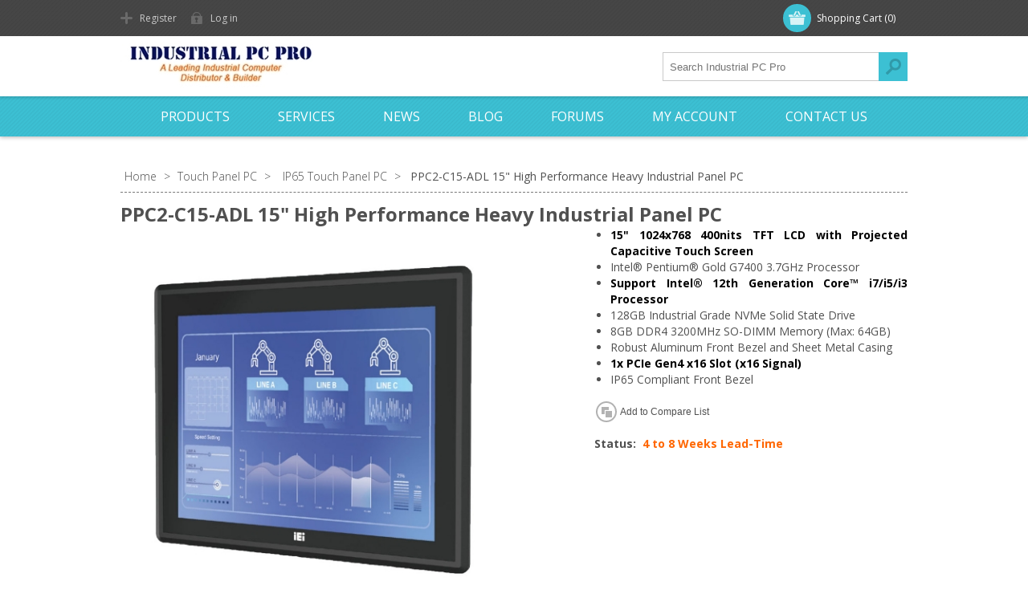

--- FILE ---
content_type: text/html; charset=utf-8
request_url: https://www.industrialpcpro.com/ppc2-c15-adl-15-heavy-industrial-panel-pc
body_size: 16417
content:
<!DOCTYPE html><html lang="en" dir="ltr" class="html-product-details-page"><head><title>PPC2-C15-ADL High Performance Heavy Industrial Touch Panel PC with Intel 12th Gen Core i7/i5/i3/Pentium Processor | Industrial PC Pro</title><meta charset="UTF-8"><meta name="description" content="PPC2-C15-ADL is a high performance and power efficient industrial touch panel PC which supports Intel 12th Gen Core i7/i5/i3/Pentium processor, 15&#34; 1024x768 projected capacitive touch screen, up to 64GB DDR4 3200MHz memory, two 2.5Gb Ethernet ports, 1x PCIe Gen 4 x16 expansion slot, four USB3.0 ports, two USB2.0 ports and five COM ports. It also supports Microsoft Windows 10 IoT and Linux operating systems. PPC2-C15-ADL is suitable for a wide range of industrial and commercial applications in the market, such as POS, Kiosk and building automation systems."><meta name="keywords" content="High Performance,Touch,Panel PC,12 Gen,Intel"><meta name="generator" content="nopCommerce"><meta name="viewport" content="width=device-width, initial-scale=1.0, minimum-scale=1.0, maximum-scale=2.0"><link href="https://fonts.googleapis.com/css?family=Open+Sans:400,300,700&amp;display=swap" rel="stylesheet"><meta property="og:type" content="product"><meta property="og:title" content="PPC2-C15-ADL 15&#34; High Performance Heavy Industrial Panel PC"><meta property="og:description" content="PPC2-C15-ADL is a high performance and power efficient industrial touch panel PC which supports Intel 12th Gen Core i7/i5/i3/Pentium processor, 15&#34; 1024x768 projected capacitive touch screen, up to 64GB DDR4 3200MHz memory, two 2.5Gb Ethernet ports, 1x PCIe Gen 4 x16 expansion slot, four USB3.0 ports, two USB2.0 ports and five COM ports. It also supports Microsoft Windows 10 IoT and Linux operating systems. PPC2-C15-ADL is suitable for a wide range of industrial and commercial applications in the market, such as POS, Kiosk and building automation systems."><meta property="og:image" content="https://www.industrialpcpro.com/images/thumbs/0003628_ppc2-c15-adl-15-high-performance-heavy-industrial-panel-pc_500.jpeg"><meta property="og:image:url" content="https://www.industrialpcpro.com/images/thumbs/0003628_ppc2-c15-adl-15-high-performance-heavy-industrial-panel-pc_500.jpeg"><meta property="og:url" content="https://www.industrialpcpro.com/ppc2-c15-adl-15-heavy-industrial-panel-pc"><meta property="og:site_name" content="Industrial PC Pro"><meta property="twitter:card" content="summary"><meta property="twitter:site" content="Industrial PC Pro"><meta property="twitter:title" content="PPC2-C15-ADL 15&#34; High Performance Heavy Industrial Panel PC"><meta property="twitter:description" content="PPC2-C15-ADL is a high performance and power efficient industrial touch panel PC which supports Intel 12th Gen Core i7/i5/i3/Pentium processor, 15&#34; 1024x768 projected capacitive touch screen, up to 64GB DDR4 3200MHz memory, two 2.5Gb Ethernet ports, 1x PCIe Gen 4 x16 expansion slot, four USB3.0 ports, two USB2.0 ports and five COM ports. It also supports Microsoft Windows 10 IoT and Linux operating systems. PPC2-C15-ADL is suitable for a wide range of industrial and commercial applications in the market, such as POS, Kiosk and building automation systems."><meta property="twitter:image" content="https://www.industrialpcpro.com/images/thumbs/0003628_ppc2-c15-adl-15-high-performance-heavy-industrial-panel-pc_500.jpeg"><meta property="twitter:url" content="https://www.industrialpcpro.com/ppc2-c15-adl-15-heavy-industrial-panel-pc"><link rel="stylesheet" href="/css/vqz-e7b3zudo-s5bzoryiw.styles.css?v=OFJxX0elqmt-t2dmr9bNZVCRU94"><style>.product-details-page .full-description{display:none}.product-details-page .ui-tabs .full-description{display:block}.product-details-page .tabhead-full-description{display:none}.product-details-page .product-specs-box{display:none}.product-details-page .ui-tabs .product-specs-box{display:block}.product-details-page .ui-tabs .product-specs-box .title{display:none}.product-details-page .product-no-reviews,.product-details-page .product-review-links{display:none}</style><script async src="https://www.googletagmanager.com/gtag/js?id=G-FQ7J70HWWG"></script><script>function gtag(){dataLayer.push(arguments)}window.dataLayer=window.dataLayer||[];gtag("js",new Date);gtag("config","G-FQ7J70HWWG")</script><link rel="canonical" href="https://www.industrialpcpro.com/ppc2-c15-adl-15-heavy-industrial-panel-pc"><link rel="shortcut icon" href="/icons/icons_0/favicon.ico"><body class="none"><input name="__RequestVerificationToken" type="hidden" value="CfDJ8FRv-UV5XW9AreLhJViTMpChT4GcgKyRaGRD48Qq-t6Bqsvr92eUHO0_nXSYUi1bJ0LGUcDUdg_2QvNW9gHPinpLBEOVeTjroOhzAtMsMPAGBc3PjALPklEi6Lfwi51-ZOLhK3x6q3NMb9Z8DIAqcnM"><div class="ajax-loading-block-window" style="display:none"></div><div id="dialog-notifications-success" title="Notification" style="display:none"></div><div id="dialog-notifications-error" title="Error" style="display:none"></div><div id="dialog-notifications-warning" title="Warning" style="display:none"></div><div id="bar-notification" class="bar-notification-container" data-close="Close"></div><!--[if lte IE 7]><div style="clear:both;height:59px;text-align:center;position:relative"><a href="http://www.microsoft.com/windows/internet-explorer/default.aspx" target="_blank"> <img src="/Themes/Motion/Content/images/ie_warning.jpg" height="42" width="820" alt="You are using an outdated browser. For a faster, safer browsing experience, upgrade for free today."> </a></div><![endif]--><div class="header"><div class="header-top"><div class="header-centering"><div class="shopping-cart-link"><div id="topcartlink"><a href="/cart" class="ico-cart"> <span class="cart-label">Shopping Cart</span> <span class="cart-qty">(0)</span> </a></div></div><div class="header-links-wrapper"><div class="header-links"><ul><li><a href="/register?returnUrl=%2Fppc2-c15-adl-15-heavy-industrial-panel-pc" class="ico-register">Register</a><li><a href="/login?returnUrl=%2Fppc2-c15-adl-15-heavy-industrial-panel-pc" class="ico-login">Log in</a></ul></div></div><div class="header-selectors-wrapper"></div></div></div><div class="header-bottom"><div class="header-centering"><div class="header-logo"><a href="/" class="logo"> <img alt="Industrial PC Pro" src="https://www.industrialpcpro.com/images/thumbs/0001964.jpeg"></a></div></div></div></div><div class="overlayOffCanvas"></div><div class="responsive-nav-wrapper-parent"><div class="responsive-nav-wrapper"><div class="menu-title"><span>Menu</span></div><div class="search-wrap"><span>Search</span><div class="search-box store-search-box"><form method="get" id="small-search-box-form" action="/search"><input type="text" class="search-box-text" id="small-searchterms" autocomplete="off" name="q" placeholder="Search Industrial PC Pro" aria-label="Search store"> <input type="hidden" class="instantSearchResourceElement" data-highlightfirstfoundelement="false" data-minkeywordlength="3" data-defaultproductsortoption="0" data-instantsearchurl="/instantSearchFor" data-searchpageurl="/search" data-searchinproductdescriptions="true" data-numberofvisibleproducts="5" data-noresultsresourcetext=" No data found."> <button type="submit" class="button-1 search-box-button">Search</button></form></div></div><div class="filters-button"><span>Filters</span></div></div></div><div class="justAFixingDivBefore"></div><div class="header-menu"><div class="close-menu"><span>Close</span></div><ul class="mega-menu" data-isrtlenabled="false" data-enableclickfordropdown="false"><li class="has-sublist with-dropdown-in-grid"><span class="with-subcategories single-item-categories labelfornextplusbutton">Products</span><div class="dropdown categories fullWidth boxes-5"><div class="row-wrapper"><div class="row"><div class="box"><div class="picture-title-wrap"><div class="title"><a href="/industrial-computer" title="Industrial Computer"><span>Industrial Computer</span></a></div><div class="picture"><a href="/industrial-computer" title="Show products in category Industrial Computer"> <img class="lazy" alt="Picture for category Industrial Computer" src="[data-uri]" data-original="https://www.industrialpcpro.com/images/thumbs/0003486_industrial-computer_150.jpeg"> </a></div></div><ul class="subcategories"><li class="subcategory-item"><a href="/4u-industrial-computer" title="4U Industrial Computer"><span>4U Industrial Computer</span></a><li class="subcategory-item"><a href="/2u-industrial-rackmount-computer" title="2U Industrial Computer"><span>2U Industrial Computer</span></a></ul></div><div class="box"><div class="picture-title-wrap"><div class="title"><a href="/touch-panel-pc" title="Touch Panel PC"><span>Touch Panel PC</span></a></div><div class="picture"><a href="/touch-panel-pc" title="Show products in category Touch Panel PC"> <img class="lazy" alt="Picture for category Touch Panel PC" src="[data-uri]" data-original="https://www.industrialpcpro.com/images/thumbs/0001968_touch-panel-pc_150.jpeg"> </a></div></div><ul class="subcategories"><li class="subcategory-item"><a href="/ip64-fanless-touch-panel-pc" title="IP64 Fanless Panel PC"><span>IP64 Fanless Panel PC</span></a><li class="subcategory-item"><a href="/ip64-touch-panel-pc" title="IP64 Touch Panel PC"><span>IP64 Touch Panel PC</span></a><li class="subcategory-item"><a href="/ip65-fanless-touch-panel-pc" title="IP65 Fanless Panel PC"><span>IP65 Fanless Panel PC</span></a><li class="subcategory-item"><a href="/ip65-touch-panel-pc" title="IP65 Touch Panel PC"><span>IP65 Touch Panel PC</span></a><li class="subcategory-item"><a href="/ip66-fanless-panel-pc" title="IP66 Fanless Panel PC"><span>IP66 Fanless Panel PC</span></a><li class="subcategory-item"><a href="/ip66-touch-panel-pc" title="IP66 Touch Panel PC"><span>IP66 Touch Panel PC</span></a><li class="subcategory-item"><a href="/ip67-fanless-touch-panel-pc" title="IP67 Fanless Panel PC"><span>IP67 Fanless Panel PC</span></a><li class="subcategory-item"><a href="/risc-based-panel-pc" title="RISC Based Panel PC"><span>RISC Based Panel PC</span></a></ul></div><div class="box"><div class="picture-title-wrap"><div class="title"><a href="/embedded-pc" title="Embedded PC"><span>Embedded PC</span></a></div><div class="picture"><a href="/embedded-pc" title="Show products in category Embedded PC"> <img class="lazy" alt="Picture for category Embedded PC" src="[data-uri]" data-original="https://www.industrialpcpro.com/images/thumbs/0001969_embedded-pc_150.jpeg"> </a></div></div><ul class="subcategories"><li class="subcategory-item"><a href="/fanless-embedded-pc" title="Fanless Embedded PC"><span>Fanless Embedded PC</span></a><li class="subcategory-item"><a href="/embedded-pc-1" title="Embedded PC"><span>Embedded PC</span></a><li class="subcategory-item"><a href="/edge-ai-embedded-pc" title="Edge AI Embedded PC"><span>Edge AI Embedded PC</span></a><li class="subcategory-item"><a href="/transportation-embedded-pc" title="Transportation Embedded PC"><span>Transportation Embedded PC</span></a><li class="subcategory-item"><a href="/embedded-field-controller" title="Embedded Field Controller"><span>Embedded Field Controller</span></a></ul></div><div class="box"><div class="picture-title-wrap"><div class="title"><a href="/industrial-monitor" title="Industrial Monitor"><span>Industrial Monitor</span></a></div><div class="picture"><a href="/industrial-monitor" title="Show products in category Industrial Monitor"> <img class="lazy" alt="Picture for category Industrial Monitor" src="[data-uri]" data-original="https://www.industrialpcpro.com/images/thumbs/0001970_industrial-monitor_150.jpeg"> </a></div></div><ul class="subcategories"><li class="subcategory-item"><a href="/industrial-lcd-monitor" title="Industrial LCD Monitor"><span>Industrial LCD Monitor</span></a><li class="subcategory-item"><a href="/rackmount-lcd-monitor" title="Rackmount LCD Monitor"><span>Rackmount LCD Monitor</span></a><li class="subcategory-item"><a href="/afolux-touch-lcd-monitor" title="AFOLUX Touch LCD Monitor"><span>AFOLUX Touch LCD Monitor</span></a></ul></div><div class="box"><div class="picture-title-wrap"><div class="title"><a href="/single-board-computer" title="Single Board Computer"><span>Single Board Computer</span></a></div><div class="picture"><a href="/single-board-computer" title="Show products in category Single Board Computer"> <img class="lazy" alt="Picture for category Single Board Computer" src="[data-uri]" data-original="https://www.industrialpcpro.com/images/thumbs/0001971_single-board-computer_150.jpeg"> </a></div></div><ul class="subcategories"><li class="subcategory-item"><a href="/picmg-10-full-size-single-board-computer" title="PICMG 1.0 Full-Size SBC"><span>PICMG 1.0 Full-Size SBC</span></a><li class="subcategory-item"><a href="/picmg-13-full-size-single-board-computer" title="PICMG 1.3 Full-Size SBC"><span>PICMG 1.3 Full-Size SBC</span></a><li class="subcategory-item"><a href="/picmg-10-half-size-single-board-computer" title="PICMG 1.0 Half-Size SBC"><span>PICMG 1.0 Half-Size SBC</span></a><li class="subcategory-item"><a href="/picmg-13-half-size-single-board-computer" title="PICMG 1.3 Half-Size SBC"><span>PICMG 1.3 Half-Size SBC</span></a></ul></div></div><div class="row"><div class="box"><div class="picture-title-wrap"><div class="title"><a href="/passive-backplane" title="Passive Backplane"><span>Passive Backplane</span></a></div><div class="picture"><a href="/passive-backplane" title="Show products in category Passive Backplane"> <img class="lazy" alt="Picture for category Passive Backplane" src="[data-uri]" data-original="https://www.industrialpcpro.com/images/thumbs/0001972_passive-backplane_150.jpeg"> </a></div></div><ul class="subcategories"><li class="subcategory-item"><a href="/picmg-10-full-size-passive-backplane" title="PICMG 1.0 Full-Size Backplane"><span>PICMG 1.0 Full-Size Backplane</span></a><li class="subcategory-item"><a href="/picmg-13-full-size-passive-backplane" title="PICMG 1.3 Full-Size Backplane"><span>PICMG 1.3 Full-Size Backplane</span></a><li class="subcategory-item"><a href="/picmg-10-half-size-passive-backplane" title="PICMG 1.0 Half-Size Backplane"><span>PICMG 1.0 Half-Size Backplane</span></a><li class="subcategory-item"><a href="/picmg-13-half-size-passive-backplane" title="PICMG 1.3 Half-Size Backplane"><span>PICMG 1.3 Half-Size Backplane</span></a></ul></div><div class="box"><div class="picture-title-wrap"><div class="title"><a href="/industrial-motherboard" title="Industrial Motherboard"><span>Industrial Motherboard</span></a></div><div class="picture"><a href="/industrial-motherboard" title="Show products in category Industrial Motherboard"> <img class="lazy" alt="Picture for category Industrial Motherboard" src="[data-uri]" data-original="https://www.industrialpcpro.com/images/thumbs/0001973_industrial-motherboard_150.jpeg"> </a></div></div><ul class="subcategories"><li class="subcategory-item"><a href="/industrial-atx-motherboard" title="ATX Motherboard"><span>ATX Motherboard</span></a><li class="subcategory-item"><a href="/industrial-micro-atx-motherboard" title="Micro ATX Motherboard"><span>Micro ATX Motherboard</span></a><li class="subcategory-item"><a href="/industrial-mini-itx-motherboard" title="Mini-ITX Motherboard"><span>Mini-ITX Motherboard</span></a></ul></div><div class="box"><div class="picture-title-wrap"><div class="title"><a href="/embedded-board" title="Embedded Board"><span>Embedded Board</span></a></div><div class="picture"><a href="/embedded-board" title="Show products in category Embedded Board"> <img class="lazy" alt="Picture for category Embedded Board" src="[data-uri]" data-original="https://www.industrialpcpro.com/images/thumbs/0001974_embedded-board_150.jpeg"> </a></div></div><ul class="subcategories"><li class="subcategory-item"><a href="/525-embedded-board" title="5.25&#34; Embedded Board"><span>5.25&quot; Embedded Board</span></a><li class="subcategory-item"><a href="/epic-embedded-board" title="EPIC Embedded Board"><span>EPIC Embedded Board</span></a><li class="subcategory-item"><a href="/35-embedded-board" title="3.5&#34; Embedded Board"><span>3.5&quot; Embedded Board</span></a><li class="subcategory-item"><a href="/pico-itx-embedded-board" title="PICO-ITX Embedded Board"><span>PICO-ITX Embedded Board</span></a><li class="subcategory-item"><a href="/nano-itx-embedded-board" title="Nano-ITX Embedded Board"><span>Nano-ITX Embedded Board</span></a><li class="subcategory-item"><a href="/pc104-cpu-module" title="PC/104 CPU Module"><span>PC/104 CPU Module</span></a></ul></div><div class="box"><div class="picture-title-wrap"><div class="title"><a href="/peripherals" title="Peripherals"><span>Peripherals</span></a></div><div class="picture"><a href="/peripherals" title="Show products in category Peripherals"> <img class="lazy" alt="Picture for category Peripherals" src="[data-uri]" data-original="https://www.industrialpcpro.com/images/thumbs/0002863_peripherals_150.jpeg"> </a></div></div><ul class="subcategories"><li class="subcategory-item"><a href="/industrial-flash-module" title="Industrial Flash Module"><span>Industrial Flash Module</span></a><li class="subcategory-item"><a href="/mounting-kit" title="Mounting Kit"><span>Mounting Kit</span></a><li class="subcategory-item"><a href="/power-supply" title="Power Supply"><span>Power Supply</span></a></ul></div><div class="empty-box"></div></div></div></div><li><a href="/services" title="Services"><span> Services</span></a><li><a href="/news" title="News"><span> News</span></a><li><a href="/blog" title="Blog"><span> Blog</span></a><li><a href="/boards" title="Forums"><span> Forums</span></a><li><a href="/customer/info" title="My Account"><span> My Account</span></a><li><a href="/contactus" title="Contact Us"><span> Contact Us</span></a></ul><div class="menu-title"><span>Menu</span></div><ul class="mega-menu-responsive"><li class="has-sublist"><span class="with-subcategories single-item-categories labelfornextplusbutton">Products</span><div class="plus-button"></div><div class="sublist-wrap"><ul class="sublist"><li class="back-button"><span>back</span><li class="has-sublist"><a href="/industrial-computer" title="Industrial Computer" class="with-subcategories"><span>Industrial Computer</span></a><div class="plus-button"></div><div class="sublist-wrap"><ul class="sublist"><li class="back-button"><span>back</span><li><a class="lastLevelCategory" href="/4u-industrial-computer" title="4U Industrial Computer"><span>4U Industrial Computer</span></a><li><a class="lastLevelCategory" href="/2u-industrial-rackmount-computer" title="2U Industrial Computer"><span>2U Industrial Computer</span></a></ul></div><li class="has-sublist"><a href="/touch-panel-pc" title="Touch Panel PC" class="with-subcategories"><span>Touch Panel PC</span></a><div class="plus-button"></div><div class="sublist-wrap"><ul class="sublist"><li class="back-button"><span>back</span><li><a class="lastLevelCategory" href="/ip64-fanless-touch-panel-pc" title="IP64 Fanless Panel PC"><span>IP64 Fanless Panel PC</span></a><li><a class="lastLevelCategory" href="/ip64-touch-panel-pc" title="IP64 Touch Panel PC"><span>IP64 Touch Panel PC</span></a><li><a class="lastLevelCategory" href="/ip65-fanless-touch-panel-pc" title="IP65 Fanless Panel PC"><span>IP65 Fanless Panel PC</span></a><li><a class="lastLevelCategory" href="/ip65-touch-panel-pc" title="IP65 Touch Panel PC"><span>IP65 Touch Panel PC</span></a><li><a class="lastLevelCategory" href="/ip66-fanless-panel-pc" title="IP66 Fanless Panel PC"><span>IP66 Fanless Panel PC</span></a><li><a class="lastLevelCategory" href="/ip66-touch-panel-pc" title="IP66 Touch Panel PC"><span>IP66 Touch Panel PC</span></a><li><a class="lastLevelCategory" href="/ip67-fanless-touch-panel-pc" title="IP67 Fanless Panel PC"><span>IP67 Fanless Panel PC</span></a><li><a class="lastLevelCategory" href="/risc-based-panel-pc" title="RISC Based Panel PC"><span>RISC Based Panel PC</span></a></ul></div><li class="has-sublist"><a href="/embedded-pc" title="Embedded PC" class="with-subcategories"><span>Embedded PC</span></a><div class="plus-button"></div><div class="sublist-wrap"><ul class="sublist"><li class="back-button"><span>back</span><li><a class="lastLevelCategory" href="/fanless-embedded-pc" title="Fanless Embedded PC"><span>Fanless Embedded PC</span></a><li><a class="lastLevelCategory" href="/embedded-pc-1" title="Embedded PC"><span>Embedded PC</span></a><li><a class="lastLevelCategory" href="/edge-ai-embedded-pc" title="Edge AI Embedded PC"><span>Edge AI Embedded PC</span></a><li><a class="lastLevelCategory" href="/transportation-embedded-pc" title="Transportation Embedded PC"><span>Transportation Embedded PC</span></a><li><a class="lastLevelCategory" href="/embedded-field-controller" title="Embedded Field Controller"><span>Embedded Field Controller</span></a></ul></div><li class="has-sublist"><a href="/industrial-monitor" title="Industrial Monitor" class="with-subcategories"><span>Industrial Monitor</span></a><div class="plus-button"></div><div class="sublist-wrap"><ul class="sublist"><li class="back-button"><span>back</span><li><a class="lastLevelCategory" href="/industrial-lcd-monitor" title="Industrial LCD Monitor"><span>Industrial LCD Monitor</span></a><li><a class="lastLevelCategory" href="/rackmount-lcd-monitor" title="Rackmount LCD Monitor"><span>Rackmount LCD Monitor</span></a><li><a class="lastLevelCategory" href="/afolux-touch-lcd-monitor" title="AFOLUX Touch LCD Monitor"><span>AFOLUX Touch LCD Monitor</span></a></ul></div><li class="has-sublist"><a href="/single-board-computer" title="Single Board Computer" class="with-subcategories"><span>Single Board Computer</span></a><div class="plus-button"></div><div class="sublist-wrap"><ul class="sublist"><li class="back-button"><span>back</span><li><a class="lastLevelCategory" href="/picmg-10-full-size-single-board-computer" title="PICMG 1.0 Full-Size SBC"><span>PICMG 1.0 Full-Size SBC</span></a><li><a class="lastLevelCategory" href="/picmg-13-full-size-single-board-computer" title="PICMG 1.3 Full-Size SBC"><span>PICMG 1.3 Full-Size SBC</span></a><li><a class="lastLevelCategory" href="/picmg-10-half-size-single-board-computer" title="PICMG 1.0 Half-Size SBC"><span>PICMG 1.0 Half-Size SBC</span></a><li><a class="lastLevelCategory" href="/picmg-13-half-size-single-board-computer" title="PICMG 1.3 Half-Size SBC"><span>PICMG 1.3 Half-Size SBC</span></a></ul></div><li class="has-sublist"><a href="/passive-backplane" title="Passive Backplane" class="with-subcategories"><span>Passive Backplane</span></a><div class="plus-button"></div><div class="sublist-wrap"><ul class="sublist"><li class="back-button"><span>back</span><li><a class="lastLevelCategory" href="/picmg-10-full-size-passive-backplane" title="PICMG 1.0 Full-Size Backplane"><span>PICMG 1.0 Full-Size Backplane</span></a><li><a class="lastLevelCategory" href="/picmg-13-full-size-passive-backplane" title="PICMG 1.3 Full-Size Backplane"><span>PICMG 1.3 Full-Size Backplane</span></a><li><a class="lastLevelCategory" href="/picmg-10-half-size-passive-backplane" title="PICMG 1.0 Half-Size Backplane"><span>PICMG 1.0 Half-Size Backplane</span></a><li><a class="lastLevelCategory" href="/picmg-13-half-size-passive-backplane" title="PICMG 1.3 Half-Size Backplane"><span>PICMG 1.3 Half-Size Backplane</span></a></ul></div><li class="has-sublist"><a href="/industrial-motherboard" title="Industrial Motherboard" class="with-subcategories"><span>Industrial Motherboard</span></a><div class="plus-button"></div><div class="sublist-wrap"><ul class="sublist"><li class="back-button"><span>back</span><li><a class="lastLevelCategory" href="/industrial-atx-motherboard" title="ATX Motherboard"><span>ATX Motherboard</span></a><li><a class="lastLevelCategory" href="/industrial-micro-atx-motherboard" title="Micro ATX Motherboard"><span>Micro ATX Motherboard</span></a><li><a class="lastLevelCategory" href="/industrial-mini-itx-motherboard" title="Mini-ITX Motherboard"><span>Mini-ITX Motherboard</span></a></ul></div><li class="has-sublist"><a href="/embedded-board" title="Embedded Board" class="with-subcategories"><span>Embedded Board</span></a><div class="plus-button"></div><div class="sublist-wrap"><ul class="sublist"><li class="back-button"><span>back</span><li><a class="lastLevelCategory" href="/525-embedded-board" title="5.25&#34; Embedded Board"><span>5.25&quot; Embedded Board</span></a><li><a class="lastLevelCategory" href="/epic-embedded-board" title="EPIC Embedded Board"><span>EPIC Embedded Board</span></a><li><a class="lastLevelCategory" href="/35-embedded-board" title="3.5&#34; Embedded Board"><span>3.5&quot; Embedded Board</span></a><li><a class="lastLevelCategory" href="/pico-itx-embedded-board" title="PICO-ITX Embedded Board"><span>PICO-ITX Embedded Board</span></a><li><a class="lastLevelCategory" href="/nano-itx-embedded-board" title="Nano-ITX Embedded Board"><span>Nano-ITX Embedded Board</span></a><li><a class="lastLevelCategory" href="/pc104-cpu-module" title="PC/104 CPU Module"><span>PC/104 CPU Module</span></a></ul></div><li class="has-sublist"><a href="/peripherals" title="Peripherals" class="with-subcategories"><span>Peripherals</span></a><div class="plus-button"></div><div class="sublist-wrap"><ul class="sublist"><li class="back-button"><span>back</span><li><a class="lastLevelCategory" href="/industrial-flash-module" title="Industrial Flash Module"><span>Industrial Flash Module</span></a><li><a class="lastLevelCategory" href="/mounting-kit" title="Mounting Kit"><span>Mounting Kit</span></a><li><a class="lastLevelCategory" href="/power-supply" title="Power Supply"><span>Power Supply</span></a></ul></div></ul></div><li><a href="/services" title="Services"><span> Services</span></a><li><a href="/news" title="News"><span> News</span></a><li><a href="/blog" title="Blog"><span> Blog</span></a><li><a href="/boards" title="Forums"><span> Forums</span></a><li><a href="/customer/info" title="My Account"><span> My Account</span></a><li><a href="/contactus" title="Contact Us"><span> Contact Us</span></a></ul></div><div class="master-wrapper-page"><div class="master-wrapper-content"><div id="product-ribbon-info" data-productid="572" data-productboxselector=".product-item, .item-holder" data-productboxpicturecontainerselector=".picture, .item-picture" data-productpagepicturesparentcontainerselector=".product-essential" data-productpagebugpicturecontainerselector=".picture" data-retrieveproductribbonsurl="/RetrieveProductRibbons"></div><div class="ajax-loading-block-window" style="display:none"><div class="loading-image"></div></div><div class="master-column-wrapper"><div class="center-1"><div class="breadcrumb"><ul itemscope itemtype="http://schema.org/BreadcrumbList"><li><span> <a href="/"> <span>Home</span> </a> </span> <span class="delimiter">&gt;</span><li itemprop="itemListElement" itemscope itemtype="http://schema.org/ListItem"><a href="/touch-panel-pc" itemprop="item"> <span itemprop="name">Touch Panel PC</span> </a> <span class="delimiter">&gt;</span><meta itemprop="position" content="1"><li itemprop="itemListElement" itemscope itemtype="http://schema.org/ListItem"><a href="/ip65-touch-panel-pc" itemprop="item"> <span itemprop="name">IP65 Touch Panel PC</span> </a> <span class="delimiter">&gt;</span><meta itemprop="position" content="2"><li itemprop="itemListElement" itemscope itemtype="http://schema.org/ListItem"><strong class="current-item" itemprop="name">PPC2-C15-ADL 15&quot; High Performance Heavy Industrial Panel PC</strong> <span itemprop="item" itemscope itemtype="http://schema.org/Thing" id="/ppc2-c15-adl-15-heavy-industrial-panel-pc"> </span><meta itemprop="position" content="3"></ul></div><div class="page product-details-page"><div class="page-body"><form method="post" id="product-details-form"><div itemscope itemtype="http://schema.org/Product"><meta itemprop="name" content="PPC2-C15-ADL 15&#34; High Performance Heavy Industrial Panel PC"><meta itemprop="sku" content="PPC2-C15-ADL"><meta itemprop="gtin"><meta itemprop="mpn" content="PPC2-C15-ADL-P/8G-R10"><meta itemprop="description" content="&lt;div class=&#34;contentText&#34;>
&lt;ul>
&lt;li>&lt;strong>15&#34; 1024x768 400nits TFT LCD with Projected Capacitive Touch Screen&lt;/strong>&lt;/li>
&lt;li>Intel® Pentium® Gold G7400 3.7GHz Processor&lt;/li>
&lt;li>&lt;strong>Support Intel® 12th Generation Core™ i7/i5/i3 Processor&lt;/strong>&lt;/li>
&lt;li>128GB Industrial Grade NVMe Solid State Drive&lt;/li>
&lt;li>8GB DDR4 3200MHz SO-DIMM Memory (Max: 64GB)&lt;/li>
&lt;li>Robust Aluminum Front Bezel and Sheet Metal Casing&lt;/li>
&lt;li>&lt;strong>1x PCIe Gen4 x16 Slot (x16 Signal)&lt;/strong>&lt;/li>
&lt;li>IP65 Compliant Front Bezel&lt;/li>
&lt;/div>"><meta itemprop="image" content="https://www.industrialpcpro.com/images/thumbs/0003628_ppc2-c15-adl-15-high-performance-heavy-industrial-panel-pc_500.jpeg"><div itemprop="brand" itemtype="https://schema.org/Brand" itemscope><meta itemprop="name" content="IEI Technology"></div><div itemprop="offers" itemscope itemtype="http://schema.org/Offer"><meta itemprop="url" content="https://www.industrialpcpro.com/ppc2-c15-adl-15-heavy-industrial-panel-pc"><meta itemprop="price" content="1289.00"><meta itemprop="priceCurrency" content="USD"><meta itemprop="priceValidUntil"><meta itemprop="availability" content="http://schema.org/InStock"></div></div><div data-productid="572"><div class="product-essential"><div class="product-name"><h1>PPC2-C15-ADL 15&quot; High Performance Heavy Industrial Panel PC</h1></div><div class="gallery"><input type="hidden" class="cloudZoomAdjustPictureOnProductAttributeValueChange" data-productid="572" data-isintegratedbywidget="true"><div class="picture-gallery sevenspikes-cloudzoom-gallery"><div class="picture-wrapper"><div class="picture" id="sevenspikes-cloud-zoom" data-zoomwindowelementid="" data-selectoroftheparentelementofthecloudzoomwindow="" data-defaultimagecontainerselector=".product-essential .picture-gallery" data-zoom-window-width="600" data-zoom-window-height="600"><a href="https://www.industrialpcpro.com/images/thumbs/0003628_ppc2-c15-adl-15-high-performance-heavy-industrial-panel-pc.jpeg" data-full-image-url="https://www.industrialpcpro.com/images/thumbs/0003628_ppc2-c15-adl-15-high-performance-heavy-industrial-panel-pc.jpeg" class="picture-link" id="zoom1"> <img src="https://www.industrialpcpro.com/images/thumbs/0003628_ppc2-c15-adl-15-high-performance-heavy-industrial-panel-pc_500.jpeg" alt="PPC2-C15-ADL_Front" class="cloudzoom" id="cloudZoomImage" itemprop="image" data-cloudzoom="appendSelector: '.picture-wrapper', zoomPosition: 'inside', zoomOffsetX: 0, captionPosition: 'bottom', tintOpacity: 0, zoomWidth: 600, zoomHeight: 600, easing: 3, touchStartDelay: true, zoomFlyOut: false, disableZoom: 'auto'"> </a></div></div><div class="picture-thumbs"><a class="cloudzoom-gallery thumb-item" data-full-image-url="https://www.industrialpcpro.com/images/thumbs/0003628_ppc2-c15-adl-15-high-performance-heavy-industrial-panel-pc.jpeg" data-cloudzoom="appendSelector: '.picture-wrapper', zoomPosition: 'inside', zoomOffsetX: 0, captionPosition: 'bottom', tintOpacity: 0, zoomWidth: 600, zoomHeight: 600, useZoom: '.cloudzoom', image: 'https://www.industrialpcpro.com/images/thumbs/0003628_ppc2-c15-adl-15-high-performance-heavy-industrial-panel-pc_500.jpeg', zoomImage: 'https://www.industrialpcpro.com/images/thumbs/0003628_ppc2-c15-adl-15-high-performance-heavy-industrial-panel-pc.jpeg', easing: 3, touchStartDelay: true, zoomFlyOut: false, disableZoom: 'auto'"> <img class="cloud-zoom-gallery-img" src="https://www.industrialpcpro.com/images/thumbs/0003628_ppc2-c15-adl-15-high-performance-heavy-industrial-panel-pc_125.jpeg" alt="PPC2-C15-ADL_Front"> </a> <a class="cloudzoom-gallery thumb-item" data-full-image-url="https://www.industrialpcpro.com/images/thumbs/0003629_ppc2-c15-adl-15-high-performance-heavy-industrial-panel-pc.jpeg" data-cloudzoom="appendSelector: '.picture-wrapper', zoomPosition: 'inside', zoomOffsetX: 0, captionPosition: 'bottom', tintOpacity: 0, zoomWidth: 600, zoomHeight: 600, useZoom: '.cloudzoom', image: 'https://www.industrialpcpro.com/images/thumbs/0003629_ppc2-c15-adl-15-high-performance-heavy-industrial-panel-pc_500.jpeg', zoomImage: 'https://www.industrialpcpro.com/images/thumbs/0003629_ppc2-c15-adl-15-high-performance-heavy-industrial-panel-pc.jpeg', easing: 3, touchStartDelay: true, zoomFlyOut: false, disableZoom: 'auto'"> <img class="cloud-zoom-gallery-img" src="https://www.industrialpcpro.com/images/thumbs/0003629_ppc2-c15-adl-15-high-performance-heavy-industrial-panel-pc_125.jpeg" alt="PPC2-C15-ADL_IO"> </a></div></div></div><div class="overview"><div class="short-description"><div class="contentText"><ul><li><strong>15" 1024x768 400nits TFT LCD with Projected Capacitive Touch Screen</strong><li>Intel® Pentium® Gold G7400 3.7GHz Processor<li><strong>Support Intel® 12th Generation Core™ i7/i5/i3 Processor</strong><li>128GB Industrial Grade NVMe Solid State Drive<li>8GB DDR4 3200MHz SO-DIMM Memory (Max: 64GB)<li>Robust Aluminum Front Bezel and Sheet Metal Casing<li><strong>1x PCIe Gen4 x16 Slot (x16 Signal)</strong><li>IP65 Compliant Front Bezel</ul></div></div><div class="buttons"><div class="compare-products"><button type="button" class="button-2 add-to-compare-list-button" onclick="return AjaxCart.addproducttocomparelist(&#34;/compareproducts/add/572&#34;),!1">Add to Compare List</button></div></div><div class="additional-details"></div><div class="delivery"><div class="delivery-date"><span class="label">Status:</span> <span class="value">4 to 8 Weeks Lead-Time</span></div></div><div class="attributes"><dl><dt id="product_attribute_label_5561"><label class="text-prompt"> Processor </label><dd id="product_attribute_input_5561"><ul data-attr="5561" class="option-list"><li data-attr-value="26868"><input id="product_attribute_5561_26868" type="radio" name="product_attribute_5561" value="26868" checked> <label for="product_attribute_5561_26868">Intel&#xAE; Pentium&#xAE; Gold G7400 Processor (6M Cache, 3.70 GHz) </label><li data-attr-value="26869"><input id="product_attribute_5561_26869" type="radio" name="product_attribute_5561" value="26869"> <label for="product_attribute_5561_26869">Intel&#xAE; Core&#x2122; i3-12100 Processor (12M Cache, up to 4.30 GHz) [&#x2B;$45.00]</label><li data-attr-value="26870"><input id="product_attribute_5561_26870" type="radio" name="product_attribute_5561" value="26870"> <label for="product_attribute_5561_26870">Intel&#xAE; Core&#x2122; i5-12400 Processor (18M Cache, up to 4.40 GHz) [&#x2B;$239.00]</label><li data-attr-value="26871"><input id="product_attribute_5561_26871" type="radio" name="product_attribute_5561" value="26871"> <label for="product_attribute_5561_26871">Intel&#xAE; Core&#x2122; i7-12700 Processor (25M Cache, up to 4.90 GHz) [&#x2B;$605.00]</label></ul><dt id="product_attribute_label_5562"><label class="text-prompt"> Memory </label><dd id="product_attribute_input_5562"><ul data-attr="5562" class="option-list"><li data-attr-value="26877"><input id="product_attribute_5562_26877" type="radio" name="product_attribute_5562" value="26877" checked> <label for="product_attribute_5562_26877">8GB DDR4 2933MHz SO-DIMM Memory </label><li data-attr-value="26878"><input id="product_attribute_5562_26878" type="radio" name="product_attribute_5562" value="26878"> <label for="product_attribute_5562_26878">16GB DDR4 2933MHz SO-DIMM Memory (1x 16GB) [&#x2B;$55.00]</label><li data-attr-value="26879"><input id="product_attribute_5562_26879" type="radio" name="product_attribute_5562" value="26879"> <label for="product_attribute_5562_26879">32GB DDR4 2933MHz SO-DIMM Memory (2x 16GB) [&#x2B;$110.00]</label><li data-attr-value="26880"><input id="product_attribute_5562_26880" type="radio" name="product_attribute_5562" value="26880"> <label for="product_attribute_5562_26880">32GB DDR4 2933MHz SO-DIMM Memory (1x 32GB) [&#x2B;$89.00]</label><li data-attr-value="26881"><input id="product_attribute_5562_26881" type="radio" name="product_attribute_5562" value="26881"> <label for="product_attribute_5562_26881">64GB DDR4 2933MHz SO-DIMM Memory (2x 32GB) [&#x2B;$178.00]</label></ul><dt id="product_attribute_label_6338"><label class="text-prompt"> LCD Display </label><dd id="product_attribute_input_6338"><ul data-attr="6338" class="option-list"><li data-attr-value="29656"><input id="product_attribute_6338_29656" type="radio" name="product_attribute_6338" value="29656" checked> <label for="product_attribute_6338_29656">15&quot; 1024x768 400nits TFT LCD Projected Capacitive Touch Screen</label></ul><dt id="product_attribute_label_5564"><label class="text-prompt"> Operating System </label><dd id="product_attribute_input_5564"><ul data-attr="5564" class="option-list"><li data-attr-value="26883"><input id="product_attribute_5564_26883" type="radio" name="product_attribute_5564" value="26883" checked> <label for="product_attribute_5564_26883">No Operating System</label><li data-attr-value="26890"><input id="product_attribute_5564_26890" type="radio" name="product_attribute_5564" value="26890"> <label for="product_attribute_5564_26890">Microsoft&#xAE; Windows 11 Professional 64-bit&#x9; [&#x2B;$185.00]</label><li data-attr-value="26891"><input id="product_attribute_5564_26891" type="radio" name="product_attribute_5564" value="26891"> <label for="product_attribute_5564_26891">Microsoft&#xAE; Windows 10 Professional 64-bit (With Windows 11 Pro License Key) [&#x2B;$185.00]</label><li data-attr-value="26892"><input id="product_attribute_5564_26892" type="radio" name="product_attribute_5564" value="26892"> <label for="product_attribute_5564_26892">Microsoft&#xAE; Windows 10 Enterprise Value 64-bit 2021 LTSC [&#x2B;$155.00]</label><li data-attr-value="26893"><input id="product_attribute_5564_26893" type="radio" name="product_attribute_5564" value="26893"> <label for="product_attribute_5564_26893">Microsoft&#xAE; Windows 10 Enterprise High End 64-bit 2021 LTSC [&#x2B;$265.00]</label></ul><dt id="product_attribute_label_5565"><label class="text-prompt"> M.2 NVMe Solid State Drive </label><dd id="product_attribute_input_5565"><ul data-attr="5565" class="option-list"><li data-attr-value="26902"><input id="product_attribute_5565_26902" type="radio" name="product_attribute_5565" value="26902" checked> <label for="product_attribute_5565_26902">128GB Industrial Grade NVMe Solid State Drive (32&#xB0;F ~ 158&#xB0;F) </label><li data-attr-value="26903"><input id="product_attribute_5565_26903" type="radio" name="product_attribute_5565" value="26903"> <label for="product_attribute_5565_26903">128GB Industrial Grade Wide Temp NVMe Solid State Drive (-40&#xB0;F ~ 185&#xB0;F) [&#x2B;$139.00]</label><li data-attr-value="26904"><input id="product_attribute_5565_26904" type="radio" name="product_attribute_5565" value="26904"> <label for="product_attribute_5565_26904">256GB Industrial Grade NVMe Solid State Drive (32&#xB0;F ~ 158&#xB0;F) [&#x2B;$165.00]</label><li data-attr-value="26905"><input id="product_attribute_5565_26905" type="radio" name="product_attribute_5565" value="26905"> <label for="product_attribute_5565_26905">256GB Industrial Grade Wide Temp NVMe Solid State Drive (-40&#xB0;F ~ 185&#xB0;F) [&#x2B;$255.00]</label><li data-attr-value="26906"><input id="product_attribute_5565_26906" type="radio" name="product_attribute_5565" value="26906"> <label for="product_attribute_5565_26906">512GB Industrial Grade NVMe Solid State Drive (32&#xB0;F ~ 158&#xB0;F) [&#x2B;$235.00]</label><li data-attr-value="26907"><input id="product_attribute_5565_26907" type="radio" name="product_attribute_5565" value="26907"> <label for="product_attribute_5565_26907">512GB Industrial Grade Wide Temp NVMe Solid State Drive (-40&#xB0;F ~ 185&#xB0;F) [&#x2B;$349.00]</label><li data-attr-value="26908"><input id="product_attribute_5565_26908" type="radio" name="product_attribute_5565" value="26908"> <label for="product_attribute_5565_26908">1TB Industrial Grade NVMe Solid State Drive (32&#xB0;F ~ 158&#xB0;F) [&#x2B;$379.00]</label><li data-attr-value="26909"><input id="product_attribute_5565_26909" type="radio" name="product_attribute_5565" value="26909"> <label for="product_attribute_5565_26909">1TB Industrial Grade Wide Temp NVMe Solid State Drive (-40&#xB0;F ~ 185&#xB0;F) [&#x2B;$559.00]</label></ul><dt id="product_attribute_label_6337"><label class="text-prompt"> 2nd Hard Drive </label><dd id="product_attribute_input_6337"><ul data-attr="6337" class="option-list"><li data-attr-value="29655"><input id="product_attribute_6337_29655" type="radio" name="product_attribute_6337" value="29655" checked> <label for="product_attribute_6337_29655">No Hard Drive</label><li data-attr-value="29657"><input id="product_attribute_6337_29657" type="radio" name="product_attribute_6337" value="29657"> <label for="product_attribute_6337_29657">64GB Industrial Grade 2.5&quot; SATA Solid State Drive (32&#xB0;F ~ 158&#xB0;F)&#x9; [&#x2B;$89.00]</label><li data-attr-value="29658"><input id="product_attribute_6337_29658" type="radio" name="product_attribute_6337" value="29658"> <label for="product_attribute_6337_29658">64GB Industrial Grade Wide Temp 2.5&quot; SATA Solid State Drive (-40&#xB0;F ~ 185&#xB0;F)&#x9; [&#x2B;$105.00]</label><li data-attr-value="29659"><input id="product_attribute_6337_29659" type="radio" name="product_attribute_6337" value="29659"> <label for="product_attribute_6337_29659">128GB Industrial Grade 2.5&quot; SATA Solid State Drive (32&#xB0;F ~ 158&#xB0;F)&#x9; [&#x2B;$119.00]</label><li data-attr-value="29660"><input id="product_attribute_6337_29660" type="radio" name="product_attribute_6337" value="29660"> <label for="product_attribute_6337_29660">128GB Industrial Grade Wide Temp 2.5&quot; SATA Solid State Drive (-40&#xB0;F ~ 185&#xB0;F)&#x9; [&#x2B;$139.00]</label><li data-attr-value="29661"><input id="product_attribute_6337_29661" type="radio" name="product_attribute_6337" value="29661"> <label for="product_attribute_6337_29661">256GB Industrial Grade 2.5&quot; SATA Solid State Drive (32&#xB0;F ~ 158&#xB0;F)&#x9; [&#x2B;$159.00]</label><li data-attr-value="29662"><input id="product_attribute_6337_29662" type="radio" name="product_attribute_6337" value="29662"> <label for="product_attribute_6337_29662">256GB Industrial Grade Wide Temp 2.5&quot; SATA Solid State Drive (-40&#xB0;F ~ 185&#xB0;F)&#x9; [&#x2B;$225.00]</label><li data-attr-value="29663"><input id="product_attribute_6337_29663" type="radio" name="product_attribute_6337" value="29663"> <label for="product_attribute_6337_29663">512GB Industrial Grade 2.5&quot; SATA Solid State Drive (32&#xB0;F ~ 158&#xB0;F)&#x9; [&#x2B;$269.00]</label><li data-attr-value="29664"><input id="product_attribute_6337_29664" type="radio" name="product_attribute_6337" value="29664"> <label for="product_attribute_6337_29664">512GB Industrial Grade Wide Temp 2.5&quot; SATA Solid State Drive (-40&#xB0;F ~ 185&#xB0;F)&#x9; [&#x2B;$375.00]</label></ul><dt id="product_attribute_label_5566"><label class="text-prompt"> Optical Drive </label><dd id="product_attribute_input_5566"><ul data-attr="5566" class="option-list"><li data-attr-value="26910"><input id="product_attribute_5566_26910" type="checkbox" name="product_attribute_5566" value="26910"> <label for="product_attribute_5566_26910">8x USB2.0 External Slim DVD&#x2B;/-RW Optical Drive [&#x2B;$45.00]</label></ul><dt id="product_attribute_label_5567"><label class="text-prompt"> Network </label><dd id="product_attribute_input_5567"><ul data-attr="5567" class="option-list"><li data-attr-value="26911"><input id="product_attribute_5567_26911" type="radio" name="product_attribute_5567" value="26911" checked> <label for="product_attribute_5567_26911">Built-in Dual Intel I225 2.5 Gigabit Ethernet Port</label></ul><dt id="product_attribute_label_6339"><label class="text-prompt"> WiFi Module </label><dd id="product_attribute_input_6339"><ul data-attr="6339" class="option-list"><li data-attr-value="29665"><input id="product_attribute_6339_29665" type="checkbox" name="product_attribute_6339" value="29665"> <label for="product_attribute_6339_29665">Wi-Fi 6E Wireless LAN &#x2B; Bluetooth 5.2 Module [&#x2B;$69.00]</label></ul><dt id="product_attribute_label_5569"><label class="text-prompt"> Mounting Kit </label><dd id="product_attribute_input_5569"><ul data-attr="5569" class="option-list"><li data-attr-value="26914"><input id="product_attribute_5569_26914" type="radio" name="product_attribute_5569" value="26914" checked> <label for="product_attribute_5569_26914">No Mounting Kit</label><li data-attr-value="26916"><input id="product_attribute_5569_26916" type="radio" name="product_attribute_5569" value="26916"> <label for="product_attribute_5569_26916">Wall Mounting Kit - AFLWK-19B [&#x2B;$35.00]</label><li data-attr-value="26917"><input id="product_attribute_5569_26917" type="radio" name="product_attribute_5569" value="26917"> <label for="product_attribute_5569_26917">Monitor Arm - ARM-11 [&#x2B;$99.00]</label><li data-attr-value="26918"><input id="product_attribute_5569_26918" type="radio" name="product_attribute_5569" value="26918"> <label for="product_attribute_5569_26918">Desktop Stand - STAND-C19 [&#x2B;$149.00]</label></ul><dt id="product_attribute_label_5568"><label class="text-prompt"> Power Supply </label><dd id="product_attribute_input_5568"><ul data-attr="5568" class="option-list"><li data-attr-value="26912"><input id="product_attribute_5568_26912" type="radio" name="product_attribute_5568" value="26912" checked> <label for="product_attribute_5568_26912">250W 100~240V AC/DC Power Supply</label></ul><dt id="product_attribute_label_5570"><label class="text-prompt"> Warranty </label><dd id="product_attribute_input_5570"><ul data-attr="5570" class="option-list"><li data-attr-value="26922"><input id="product_attribute_5570_26922" type="radio" name="product_attribute_5570" value="26922" checked> <label for="product_attribute_5570_26922">2 Years Parts &amp; Labor Standard Warranty</label><li data-attr-value="26923"><input id="product_attribute_5570_26923" type="radio" name="product_attribute_5570" value="26923"> <label for="product_attribute_5570_26923">3 Years Parts &amp; Labor Extended Warranty [&#x2B;30%]</label></ul></dl></div><div class="cart-info"><div class="add-to-cart"><div class="add-to-cart-panel"><label class="qty-label" for="addtocart_572_EnteredQuantity">Qty:</label> <input id="product_enteredQuantity_572" class="qty-input" type="text" aria-label="Enter a quantity" data-val="true" data-val-required="The Qty field is required." name="addtocart_572.EnteredQuantity" value="1"><div class="add-button-wrap"><button type="button" id="add-to-cart-button-572" class="button-1 add-to-cart-button" data-productid="572" onclick="return AjaxCart.addproducttocart_details(&#34;/addproducttocart/details/572/1&#34;,&#34;#product-details-form&#34;),!1">Add To Cart</button></div></div></div><div class="prices"><div class="product-price"><span id="price-value-572" class="price-value-572"> $1,289.00 </span></div></div></div><div class="product-share-button"><div class="addthis_toolbox addthis_default_style"><a class="addthis_button_preferred_1"></a> <a class="addthis_button_preferred_2"></a> <a class="addthis_button_preferred_3"></a> <a class="addthis_button_preferred_4"></a> <a class="addthis_button_compact"></a> <a class="addthis_counter addthis_bubble_style"></a></div><script src="https://s7.addthis.com/js/250/addthis_widget.js#pubid=nopsolutions"></script></div></div><div class="full-description"><div class="productdescription"><p>PPC2-C15-ADL is a high performance and power efficient industrial touch panel PC which supports Intel 12th Gen Core i7/i5/i3/Pentium processor, 15" 1024x768 400nits projected capacitive touch screen, up to 64GB DDR4 3200MHz memory, two 2.5Gb Ethernet ports, 1x PCIe Gen 4 x16 expansion slot, four USB3.0 ports, two USB2.0 ports and five COM ports. It also supports Microsoft Windows 10 IoT and Linux operating systems. PPC2-C15-ADL is suitable for a wide range of industrial and commercial applications in the market, such as POS, Kiosk and building automation systems.</div></div></div><div id="quickTabs" class="productTabs" data-ajaxenabled="true" data-productreviewsaddnewurl="/ProductTab/ProductReviewsTabAddNew/572" data-productcontactusurl="/ProductTab/ProductContactUsTabAddNew/572" data-couldnotloadtaberrormessage="Couldn't load this tab."><div class="productTabs-header"><ul><li id="firstTabTitle"><a href="#quickTab-default">Overview</a><li><a href="/ProductTab/GetProductAttachmentsTabAjax/572">Datasheet, Manual &amp; Driver</a><li><a href="/ProductTab/ProductContactUsTab/572">Contact Us</a></ul></div><div class="productTabs-body"><div id="quickTab-default"><div class="full-description"><div class="productdescription"><p>PPC2-C15-ADL is a high performance and power efficient industrial touch panel PC which supports Intel 12th Gen Core i7/i5/i3/Pentium processor, 15" 1024x768 400nits projected capacitive touch screen, up to 64GB DDR4 3200MHz memory, two 2.5Gb Ethernet ports, 1x PCIe Gen 4 x16 expansion slot, four USB3.0 ports, two USB2.0 ports and five COM ports. It also supports Microsoft Windows 10 IoT and Linux operating systems. PPC2-C15-ADL is suitable for a wide range of industrial and commercial applications in the market, such as POS, Kiosk and building automation systems.</div></div><div class="quick-tabs-tier-prices"></div><div class="quick-tabs-attributes"></div><div class="quick-tabs-cart-info"></div></div></div></div><div class="product-collateral"></div></div><input name="__RequestVerificationToken" type="hidden" value="CfDJ8FRv-UV5XW9AreLhJViTMpChT4GcgKyRaGRD48Qq-t6Bqsvr92eUHO0_nXSYUi1bJ0LGUcDUdg_2QvNW9gHPinpLBEOVeTjroOhzAtMsMPAGBc3PjALPklEi6Lfwi51-ZOLhK3x6q3NMb9Z8DIAqcnM"></form></div></div></div></div></div></div><div class="footer"><div class="footer-top"><div class="footer-centering"><div class="footer-block footer-block-first"><h3>Contact</h3><ul class="footer-menu"><li class="phone">+1 (909) 606-0677<li class="email">info@industrialpcpro.com</ul></div><div class="footer-block"><div class="topic-block"><div class="topic-block-title"><h2>About US</h2></div><div class="topic-block-body"><p>Industrial PC Pro is a leading system integrator who is concentrated on manufacturing and distributing high quality industrial computers and industrial computer components such as panel PCs, embedded computers, industrial monitors, single board computers, long term supply industrial motherboards and embedded boards. Since its establishment, Industrial PC Pro has successfully gained recognition for its innovative designs and outstanding customer satisfaction.</div></div></div><div class="footer-block social-sharing"><h3>Social</h3><ul class="networks"><li><a target="_blank" class="facebook" href="https://www.facebook.com/pages/Industrial-PC-Pro-LLC/227679187253077" rel="noopener noreferrer" aria-label="Facebook"></a><li><a target="_blank" class="twitter" href="https://twitter.com/IPCPRO" rel="noopener noreferrer" aria-label="Twitter"></a><li><a target="_blank" class="youtube" href="https://www.youtube.com/user/industrialpcprollc" rel="noopener noreferrer" aria-label="YouTube"></a><li><a class="rss" href="/news/rss/2" aria-label="RSS"></a></ul></div><div class="footer-block subscribe-to-newsletter"></div></div></div><div class="footer-middle"><div class="footer-centering"><div class="footer-block footer-block-first"><h3>Company Info</h3><ul class="footer-menu"><li><a href="/aboutus">About Us</a><li><a href="/conditionsofuse">Conditions of Use</a><li><a href="/privacyinfo">Privacy Policy</a></ul></div><div class="footer-block"><h3>Customer services</h3><ul class="footer-menu"><li><a href="/contactus">Contact Us</a><li><a href="/shippinginfo">Shipping &amp; Returns</a><li><a href="/sitemap">Sitemap</a></ul></div><div class="footer-block"><h3>My Account</h3><ul class="footer-menu"><li><a href="/customer/info">Customer Info</a><li><a href="/customer/addresses">Addresses</a><li><a href="/order/history">Orders</a></ul></div><div class="footer-block"><h3>Our Offers</h3><ul class="footer-menu"><li><a href="/newproducts">New Products</a><li><a href="/recentlyviewedproducts">Recently Viewed Products</a><li><a href="/compareproducts">Compare Products List</a><li><a href="/search">Search</a></ul></div></div></div><div class="footer-bottom"><div class="footer-centering"><div class="accepted-payment-methods"><ul><li class="method1"><li class="method2"><li class="method3"><li class="method4"><li class="method5"></ul></div><div class="footer-disclaimer">Copyright &copy; 2026 Industrial PC Pro. All rights reserved.</div><div class="footer-store-theme"></div></div></div></div><div id="goToTop"></div><script src="/js/9hphsrcem5zbph2iawlyhq.scripts.js?v=QX7Dn9mRPoT9XR2oZGGeOa6TKPY"></script><script src="/js/public.estimateshipping.popup.js?v=WxeMSb_Yu44DYkJRjrsArkqFW_A"></script><script src="/lib_npm/magnific-popup/jquery.magnific-popup.min.js?v=YuOR46wnkb8PnqNV7ZyYKshLCWY"></script><script>$(document).on("product_attributes_changed",function(n){n.changedData.isFreeShipping?$("#free-shipping-"+n.changedData.productId).removeClass("invisible"):$("#free-shipping-"+n.changedData.productId).addClass("invisible")})</script><script>$(document).ready(function(){showHideRadioQuantity("product_attribute_5561")})</script><script>$(document).ready(function(){showHideRadioQuantity("product_attribute_5562")})</script><script>$(document).ready(function(){showHideRadioQuantity("product_attribute_6338")})</script><script>$(document).ready(function(){showHideRadioQuantity("product_attribute_5564")})</script><script>$(document).ready(function(){showHideRadioQuantity("product_attribute_5565")})</script><script>$(document).ready(function(){showHideRadioQuantity("product_attribute_6337")})</script><script>$(document).ready(function(){showHideRadioQuantity("product_attribute_5567")})</script><script>$(document).ready(function(){showHideRadioQuantity("product_attribute_5569")})</script><script>$(document).ready(function(){showHideRadioQuantity("product_attribute_5568")})</script><script>$(document).ready(function(){showHideRadioQuantity("product_attribute_5570")})</script><script>function showHideDropdownQuantity(n){$("select[name="+n+"] > option").each(function(){$("#"+n+"_"+this.value+"_qty_box").hide()});$("#"+n+"_"+$("select[name="+n+"] > option:selected").val()+"_qty_box").css("display","inline-block")}function showHideRadioQuantity(n){$("input[name="+n+"]:radio").each(function(){$("#"+$(this).attr("id")+"_qty_box").hide()});$("#"+n+"_"+$("input[name="+n+"]:radio:checked").val()+"_qty_box").css("display","inline-block")}function showHideCheckboxQuantity(n){$("#"+n).is(":checked")?$("#"+n+"_qty_box").css("display","inline-block"):$("#"+n+"_qty_box").hide()}</script><script>function attribute_change_handler_572(){$.ajax({cache:!1,url:"/shoppingcart/productdetails_attributechange?productId=572&validateAttributeConditions=False&loadPicture=True",data:$("#product-details-form").serialize(),type:"POST",success:function(n){var t;if(n.price&&$(".price-value-572").text(n.price),n.basepricepangv?$("#base-price-pangv-572").text(n.basepricepangv):$("#base-price-pangv-572").hide(),n.sku?$("#sku-572").text(n.sku).parent(".sku").show():$("#sku-572").parent(".sku").hide(),n.mpn?$("#mpn-572").text(n.mpn).parent(".manufacturer-part-number").show():$("#mpn-572").parent(".manufacturer-part-number").hide(),n.gtin?$("#gtin-572").text(n.gtin).parent(".gtin").show():$("#gtin-572").parent(".gtin").hide(),n.stockAvailability&&$("#stock-availability-value-572").text(n.stockAvailability),n.enabledattributemappingids)for(t=0;t<n.enabledattributemappingids.length;t++)$("#product_attribute_label_"+n.enabledattributemappingids[t]).show(),$("#product_attribute_input_"+n.enabledattributemappingids[t]).show();if(n.disabledattributemappingids)for(t=0;t<n.disabledattributemappingids.length;t++)$("#product_attribute_label_"+n.disabledattributemappingids[t]).hide(),$("#product_attribute_input_"+n.disabledattributemappingids[t]).hide();n.pictureDefaultSizeUrl&&$("#main-product-img-572").attr("src",n.pictureDefaultSizeUrl);n.pictureFullSizeUrl&&$("#main-product-img-lightbox-anchor-572").attr("href",n.pictureFullSizeUrl);n.message&&alert(n.message);$(document).trigger({type:"product_attributes_changed",changedData:n})}})}$(document).ready(function(){attribute_change_handler_572();$("#product_attribute_5561_26868").on("click",function(){attribute_change_handler_572()});$("#product_attribute_5561_26869").on("click",function(){attribute_change_handler_572()});$("#product_attribute_5561_26870").on("click",function(){attribute_change_handler_572()});$("#product_attribute_5561_26871").on("click",function(){attribute_change_handler_572()});$("#product_attribute_5562_26877").on("click",function(){attribute_change_handler_572()});$("#product_attribute_5562_26878").on("click",function(){attribute_change_handler_572()});$("#product_attribute_5562_26879").on("click",function(){attribute_change_handler_572()});$("#product_attribute_5562_26880").on("click",function(){attribute_change_handler_572()});$("#product_attribute_5562_26881").on("click",function(){attribute_change_handler_572()});$("#product_attribute_6338_29656").on("click",function(){attribute_change_handler_572()});$("#product_attribute_5564_26883").on("click",function(){attribute_change_handler_572()});$("#product_attribute_5564_26890").on("click",function(){attribute_change_handler_572()});$("#product_attribute_5564_26891").on("click",function(){attribute_change_handler_572()});$("#product_attribute_5564_26892").on("click",function(){attribute_change_handler_572()});$("#product_attribute_5564_26893").on("click",function(){attribute_change_handler_572()});$("#product_attribute_5565_26902").on("click",function(){attribute_change_handler_572()});$("#product_attribute_5565_26903").on("click",function(){attribute_change_handler_572()});$("#product_attribute_5565_26904").on("click",function(){attribute_change_handler_572()});$("#product_attribute_5565_26905").on("click",function(){attribute_change_handler_572()});$("#product_attribute_5565_26906").on("click",function(){attribute_change_handler_572()});$("#product_attribute_5565_26907").on("click",function(){attribute_change_handler_572()});$("#product_attribute_5565_26908").on("click",function(){attribute_change_handler_572()});$("#product_attribute_5565_26909").on("click",function(){attribute_change_handler_572()});$("#product_attribute_6337_29655").on("click",function(){attribute_change_handler_572()});$("#product_attribute_6337_29657").on("click",function(){attribute_change_handler_572()});$("#product_attribute_6337_29658").on("click",function(){attribute_change_handler_572()});$("#product_attribute_6337_29659").on("click",function(){attribute_change_handler_572()});$("#product_attribute_6337_29660").on("click",function(){attribute_change_handler_572()});$("#product_attribute_6337_29661").on("click",function(){attribute_change_handler_572()});$("#product_attribute_6337_29662").on("click",function(){attribute_change_handler_572()});$("#product_attribute_6337_29663").on("click",function(){attribute_change_handler_572()});$("#product_attribute_6337_29664").on("click",function(){attribute_change_handler_572()});$("#product_attribute_5566_26910").on("click",function(){attribute_change_handler_572()});$("#product_attribute_5567_26911").on("click",function(){attribute_change_handler_572()});$("#product_attribute_6339_29665").on("click",function(){attribute_change_handler_572()});$("#product_attribute_5569_26914").on("click",function(){attribute_change_handler_572()});$("#product_attribute_5569_26916").on("click",function(){attribute_change_handler_572()});$("#product_attribute_5569_26917").on("click",function(){attribute_change_handler_572()});$("#product_attribute_5569_26918").on("click",function(){attribute_change_handler_572()});$("#product_attribute_5568_26912").on("click",function(){attribute_change_handler_572()});$("#product_attribute_5570_26922").on("click",function(){attribute_change_handler_572()});$("#product_attribute_5570_26923").on("click",function(){attribute_change_handler_572()})})</script><script>$(document).ready(function(){var n={},t=!1,u=!1,f={opener:"#open-estimate-shipping-popup-572",form:"#product-details-form",contentEl:"#estimate-shipping-popup-572",countryEl:"#CountryId",stateProvinceEl:"#StateProvinceId",zipPostalCodeEl:"#ZipPostalCode",useCity:!1,cityEl:"#City",requestDelay:300,localizedData:{noShippingOptionsMessage:"No shipping options",countryErrorMessage:"Country is required",zipPostalCodeErrorMessage:"Zip / postal code is required",cityErrorMessage:"City is required"},urlFactory:function(n){var t=$.param({CountryId:n.countryId,StateProvinceId:n.stateProvinceId,ZipPostalCode:n.zipPostalCode,City:n.city});return"/product/estimateshipping?ProductId=572&"+t},handlers:{openPopUp:function(){if(t){var i=n.getShippingAddress();n.validateAddress(i)?n.getShippingOptions(i):n.clearShippingOptions();t=!1}},load:function(){if(!$.magnificPopup.instance.isOpen){var n=$("<div/>").addClass("shipping-title").append($("<span/>").addClass("shipping-price-title").text("Shipping:")).append($("<span/>").addClass("shipping-loading"));$("#open-estimate-shipping-popup-572").html(n)}},success:function(){var t=n.getActiveShippingOption();n.selectShippingOption(t);u=!0;n.settings.handlers.success=undefined},error:function(){n.selectShippingOption()},selectedOption:function(t){var i,u,r;t&&t.provider&&t.price&&n.validateAddress(t.address)?(i=$("#open-estimate-shipping-popup-572"),u=$("<div/>").addClass("shipping-title").append($("<span/>").addClass("shipping-price-title").text("Shipping:")).append($("<span/>").addClass("shipping-price").text(t.price)),i.html(u),r=$("<div/>").addClass("estimated-delivery").append($("<div/>").addClass("shipping-address").append($("<span/>").text("to "+t.address.countryName+", "+(t.address.stateProvinceName?t.address.stateProvinceName+", ":"")+(n.settings.useCity?t.address.city:t.address.zipPostalCode)+" via "+t.provider)).append($("<i/>").addClass("arrow-down"))),t.deliveryDate&&t.deliveryDate!=="-"&&r.append($("<div/>").addClass("shipping-date").text("Estimated Delivery on "+t.deliveryDate)),i.append(r)):$("#open-estimate-shipping-popup-572").html($("<span/>").text("Please select the address you want to ship to")).append($("<i/>").addClass("arrow-down"))}}},i,r;n=createEstimateShippingPopUp(f);n.init();i=function(){var t=n.getShippingAddress();n.validateAddress(t)?n.getShippingOptions(t):n.selectShippingOption()};i();r=function(r){var o=r.changedData.productId,f,e;o===572&&(n.params.selectedShippingOption?(f=n.params.selectedShippingOption.address,e=n.getShippingAddress(),n.addressesAreEqual(f,e)||(t=!0),n.getShippingOptions(f)):u?t=!0:i())};setTimeout(function(){$(document).on("product_attributes_changed",r)},500);$(document).on("product_quantity_changed",r)})</script><script>$(document).ready(function(){$("#addtocart_572_EnteredQuantity").on("keydown",function(n){if(n.keyCode==13)return $("#add-to-cart-button-572").trigger("click"),!1});$("#product_enteredQuantity_572").on("input propertychange paste",function(){var n={productId:572,quantity:$("#product_enteredQuantity_572").val()};$(document).trigger({type:"product_quantity_changed",changedData:n})})})</script><script>$(document).ready(function(){$(".quick-tabs-tier-prices").append($(".tier-prices").first())})</script><script>$(document).ready(function(){$(".quick-tabs-attributes").append($(".attributes").first())})</script><script>$(document).ready(function(){$(".quick-tabs-cart-info").append($(".cart-info").first())})</script><script>$(document).ready(function(){$(".header").on("mouseenter","#topcartlink",function(){$("#flyout-cart").addClass("active")});$(".header").on("mouseleave","#topcartlink",function(){$("#flyout-cart").removeClass("active")});$(".header").on("mouseenter","#flyout-cart",function(){$("#flyout-cart").addClass("active")});$(".header").on("mouseleave","#flyout-cart",function(){$("#flyout-cart").removeClass("active")})})</script><script id="instantSearchItemTemplate" type="text/x-kendo-template">
    <div class="instant-search-item" data-url="${ data.CustomProperties.Url }">
        <a href="${ data.CustomProperties.Url }">
            <div class="img-block">
                <img src="${ data.PictureModels[0].ImageUrl }" alt="${ data.Name }" title="${ data.Name }" style="border: none">
            </div>
            <div class="detail">
                <div class="title">${ data.Name }</div>
                <div class="price"># var price = ""; if (data.ProductPrice.Price) { price = data.ProductPrice.Price } # #= price #</div>           
            </div>
        </a>
    </div>
</script><script>$("#small-search-box-form").on("submit",function(n){$("#small-searchterms").val()==""&&(alert("Please enter some search keyword"),$("#small-searchterms").focus(),n.preventDefault())})</script><script>(function(n,t){n(document).ready(function(){t.prepareTopMenu()});n(document).on("themeBreakpointPassed7Spikes",function(n){n.isInitialLoad||window.sevenSpikesTheme||t.prepareTopMenu()})})(jQuery,sevenSpikesCore)</script><script>var localized_data={AjaxCartFailure:"Failed to add the product. Please refresh the page and try one more time."};AjaxCart.init(!1,".shopping-cart-link .cart-qty",".header-links .wishlist-qty","#flyout-cart",localized_data)</script>